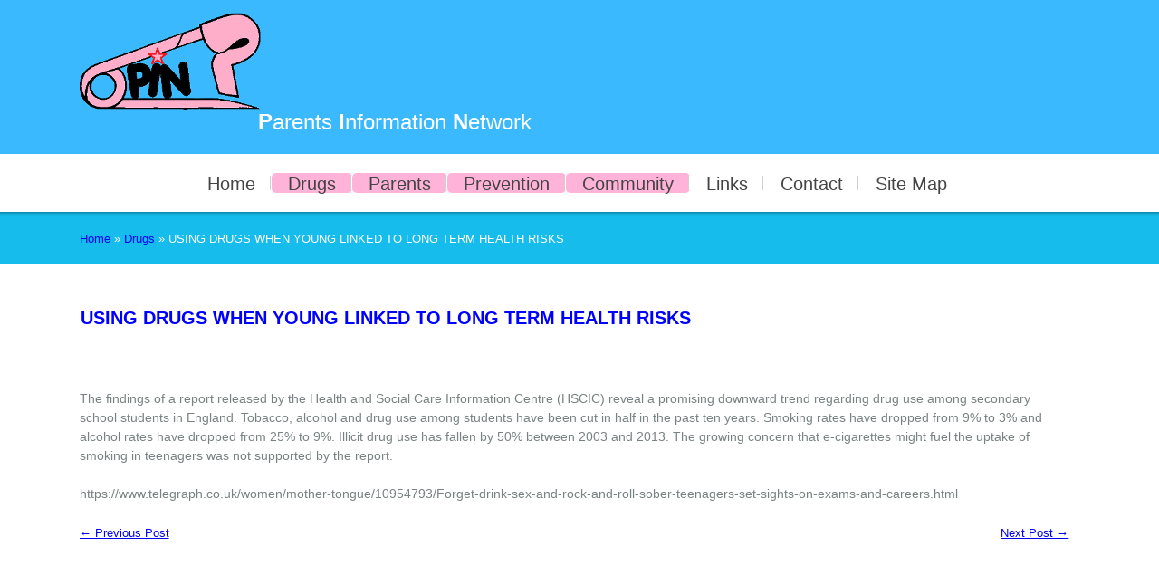

--- FILE ---
content_type: text/html; charset=UTF-8
request_url: https://pinpoints.org.uk/using-drugs-when-young-linked-to-long-term-health-risks-2/
body_size: 3921
content:

<!DOCTYPE HTML PUBLIC "-//W3C//DTD HTML 4.01//EN" "http://www.w3.org/TR/html4/strict.dtd">
<html lang="en-US">
    <head>
        <meta charset="UTF-8" />
        <title>
            USING DRUGS WHEN YOUNG LINKED TO LONG TERM HEALTH RISKS &#124; PIN        </title>    		
        <meta name="viewport" content="width=device-width, initial-scale=1.0, maximum-scale=1.0, user-scalable=0" />
        <link rel="profile" href="http://gmpg.org/xfn/11" />
        <link rel="pingback" href="https://pinpoints.org.uk/xmlrpc.php" />
        <link rel="stylesheet" type="text/css" media="all" href="https://pinpoints.org.uk/wp-content/themes/black-rider/style.css" /> 
        <meta name='robots' content='max-image-preview:large' />
<link rel='dns-prefetch' href='//s.w.org' />
<link rel="alternate" type="application/rss+xml" title="PIN &raquo; Feed" href="https://pinpoints.org.uk/feed/" />
<link rel="alternate" type="application/rss+xml" title="PIN &raquo; Comments Feed" href="https://pinpoints.org.uk/comments/feed/" />
<link rel="alternate" type="application/rss+xml" title="PIN &raquo; USING DRUGS WHEN YOUNG LINKED TO LONG TERM HEALTH RISKS Comments Feed" href="https://pinpoints.org.uk/using-drugs-when-young-linked-to-long-term-health-risks-2/feed/" />
		<script type="text/javascript">
			window._wpemojiSettings = {"baseUrl":"https:\/\/s.w.org\/images\/core\/emoji\/13.1.0\/72x72\/","ext":".png","svgUrl":"https:\/\/s.w.org\/images\/core\/emoji\/13.1.0\/svg\/","svgExt":".svg","source":{"concatemoji":"https:\/\/pinpoints.org.uk\/wp-includes\/js\/wp-emoji-release.min.js?ver=5.8.12"}};
			!function(e,a,t){var n,r,o,i=a.createElement("canvas"),p=i.getContext&&i.getContext("2d");function s(e,t){var a=String.fromCharCode;p.clearRect(0,0,i.width,i.height),p.fillText(a.apply(this,e),0,0);e=i.toDataURL();return p.clearRect(0,0,i.width,i.height),p.fillText(a.apply(this,t),0,0),e===i.toDataURL()}function c(e){var t=a.createElement("script");t.src=e,t.defer=t.type="text/javascript",a.getElementsByTagName("head")[0].appendChild(t)}for(o=Array("flag","emoji"),t.supports={everything:!0,everythingExceptFlag:!0},r=0;r<o.length;r++)t.supports[o[r]]=function(e){if(!p||!p.fillText)return!1;switch(p.textBaseline="top",p.font="600 32px Arial",e){case"flag":return s([127987,65039,8205,9895,65039],[127987,65039,8203,9895,65039])?!1:!s([55356,56826,55356,56819],[55356,56826,8203,55356,56819])&&!s([55356,57332,56128,56423,56128,56418,56128,56421,56128,56430,56128,56423,56128,56447],[55356,57332,8203,56128,56423,8203,56128,56418,8203,56128,56421,8203,56128,56430,8203,56128,56423,8203,56128,56447]);case"emoji":return!s([10084,65039,8205,55357,56613],[10084,65039,8203,55357,56613])}return!1}(o[r]),t.supports.everything=t.supports.everything&&t.supports[o[r]],"flag"!==o[r]&&(t.supports.everythingExceptFlag=t.supports.everythingExceptFlag&&t.supports[o[r]]);t.supports.everythingExceptFlag=t.supports.everythingExceptFlag&&!t.supports.flag,t.DOMReady=!1,t.readyCallback=function(){t.DOMReady=!0},t.supports.everything||(n=function(){t.readyCallback()},a.addEventListener?(a.addEventListener("DOMContentLoaded",n,!1),e.addEventListener("load",n,!1)):(e.attachEvent("onload",n),a.attachEvent("onreadystatechange",function(){"complete"===a.readyState&&t.readyCallback()})),(n=t.source||{}).concatemoji?c(n.concatemoji):n.wpemoji&&n.twemoji&&(c(n.twemoji),c(n.wpemoji)))}(window,document,window._wpemojiSettings);
		</script>
		<style type="text/css">
img.wp-smiley,
img.emoji {
	display: inline !important;
	border: none !important;
	box-shadow: none !important;
	height: 1em !important;
	width: 1em !important;
	margin: 0 .07em !important;
	vertical-align: -0.1em !important;
	background: none !important;
	padding: 0 !important;
}
</style>
	<link rel='stylesheet' id='wp-block-library-css'  href='https://pinpoints.org.uk/wp-includes/css/dist/block-library/style.min.css?ver=5.8.12' type='text/css' media='all' />
<script type='text/javascript' id='wp-statistics-tracker-js-extra'>
/* <![CDATA[ */
var WP_Statistics_Tracker_Object = {"hitRequestUrl":"https:\/\/pinpoints.org.uk\/wp-json\/wp-statistics\/v2\/hit?wp_statistics_hit_rest=yes&track_all=1&current_page_type=post&current_page_id=1155&search_query&page_uri=L3VzaW5nLWRydWdzLXdoZW4teW91bmctbGlua2VkLXRvLWxvbmctdGVybS1oZWFsdGgtcmlza3MtMi8","keepOnlineRequestUrl":"https:\/\/pinpoints.org.uk\/wp-json\/wp-statistics\/v2\/online?wp_statistics_hit_rest=yes&track_all=1&current_page_type=post&current_page_id=1155&search_query&page_uri=L3VzaW5nLWRydWdzLXdoZW4teW91bmctbGlua2VkLXRvLWxvbmctdGVybS1oZWFsdGgtcmlza3MtMi8","option":{"dntEnabled":false,"cacheCompatibility":false}};
/* ]]> */
</script>
<script type='text/javascript' src='https://pinpoints.org.uk/wp-content/plugins/wp-statistics/assets/js/tracker.js?ver=5.8.12' id='wp-statistics-tracker-js'></script>
<script type='text/javascript' src='https://pinpoints.org.uk/wp-includes/js/jquery/jquery.min.js?ver=3.6.0' id='jquery-core-js'></script>
<script type='text/javascript' src='https://pinpoints.org.uk/wp-includes/js/jquery/jquery-migrate.min.js?ver=3.3.2' id='jquery-migrate-js'></script>
<script type='text/javascript' src='https://pinpoints.org.uk/wp-content/themes/black-rider/js/ddsmoothmenu.js?ver=5.8.12' id='inkthemes-ddsmoothmenu-js'></script>
<script type='text/javascript' src='https://pinpoints.org.uk/wp-content/themes/black-rider/js/jquery.flexslider-min.js?ver=5.8.12' id='flex-slider-js'></script>
<script type='text/javascript' src='https://pinpoints.org.uk/wp-content/themes/black-rider/js/custom.js?ver=5.8.12' id='inkthemes-custom-js'></script>
<link rel="https://api.w.org/" href="https://pinpoints.org.uk/wp-json/" /><link rel="alternate" type="application/json" href="https://pinpoints.org.uk/wp-json/wp/v2/posts/1155" /><link rel="EditURI" type="application/rsd+xml" title="RSD" href="https://pinpoints.org.uk/xmlrpc.php?rsd" />
<link rel="wlwmanifest" type="application/wlwmanifest+xml" href="https://pinpoints.org.uk/wp-includes/wlwmanifest.xml" /> 
<meta name="generator" content="WordPress 5.8.12" />
<link rel="canonical" href="https://pinpoints.org.uk/using-drugs-when-young-linked-to-long-term-health-risks-2/" />
<link rel='shortlink' href='https://pinpoints.org.uk/?p=1155' />
<link rel="alternate" type="application/json+oembed" href="https://pinpoints.org.uk/wp-json/oembed/1.0/embed?url=https%3A%2F%2Fpinpoints.org.uk%2Fusing-drugs-when-young-linked-to-long-term-health-risks-2%2F" />
<link rel="alternate" type="text/xml+oembed" href="https://pinpoints.org.uk/wp-json/oembed/1.0/embed?url=https%3A%2F%2Fpinpoints.org.uk%2Fusing-drugs-when-young-linked-to-long-term-health-risks-2%2F&#038;format=xml" />
<!-- Analytics by WP Statistics v14.1.5 - https://wp-statistics.com/ -->
<style id="sccss">.Drugs-nav {
   background: #FFb3d9; 
   border-radius: 5px;    
}

.Parents-nav
{
   background: #FFb3d9;
   border-radius: 5px;    
}

.Prevention-nav
{
   background: #FFb3d9;
   border-radius: 5px;    
}

.Community-nav
{
   background: #FFb3d9;
   border-radius: 5px;    
}

.Drugs-nav a {
   color: #ffffff;
}

.Drugs-nav a:hover {
   color: #ffffff;
}

.posted_by {
    display: none;
}

.footer {
    color: #FFB3B3;
}

.container_24 .grid_18 {
    width: 100%;
    text-align: center; 
    }

.container_24 .grid_16 {
    width: 99%;
}
.container_24 .grid_8 {
    width: 100%;
}
#archives-dropdown-3
{
  display: none;
}
#cat
{
  display: none;
}
.screen-reader-text
{
 color:white;
}
#done
{
  font-size:12px;
}
#role
{
 font-size:20px;
  font-family:"ARVO", verdana, Arial, sans-serif;
  padding-top: 70px;
}</style>    </head>
    <body class="post-template-default single single-post postid-1155 single-format-standard">
        <div class="header_container">
            <div class="container_24">
                <div class="grid_24">
                    <div class="header">
                        <div class="grid_16 alpha">
                            <div class="logo">
                                                                <hgroup>
                                    <h1 id="site-title"><span><a href="https://pinpoints.org.uk/" title="PIN" rel="home"><Img  src="http://pinpoints.org.uk/wp-content/uploads/2015/02/Untitled.png"/></a></span></h1>
                                    <h2 id="site-description"><b>P</b>arents <b>I</b>nformation <b>N</b>etwork</h2>
                                </hgroup>
                                                            </div>
                        </div>
                        <div class="grid_8 omega">            
                            <div class="call-us">
                                                
                                
                                                            </div>
                        </div>        
                    </div>
                </div>
            </div>
            <div class="clear"></div>
        </div>
        <div class="menu-container">
            <div class="container_24">
                <div class="grid_24">
                    <div class="grid_18">
                        <div class="menu-wrapper">
                            <div id="MainNav">                                  
                                 <a href="#" class="mobile_nav closed">Pages Navigation Menu<span></span></a>
                                                                <div id="menu" class="menu-menu-container"><ul id="menu-menu" class="ddsmoothmenu"><li id="menu-item-53" class="menu-item menu-item-type-custom menu-item-object-custom menu-item-home menu-item-53"><a href="https://pinpoints.org.uk/">Home</a></li>
<li id="menu-item-55" class="Drugs-nav menu-item menu-item-type-post_type menu-item-object-page menu-item-55"><a href="https://pinpoints.org.uk/drugs/">Drugs</a></li>
<li id="menu-item-61" class="Parents-nav menu-item menu-item-type-post_type menu-item-object-page menu-item-61"><a href="https://pinpoints.org.uk/parents/">Parents</a></li>
<li id="menu-item-62" class="Prevention-nav menu-item menu-item-type-post_type menu-item-object-page menu-item-62"><a href="https://pinpoints.org.uk/prevention/">Prevention</a></li>
<li id="menu-item-54" class="Community-nav menu-item menu-item-type-post_type menu-item-object-page menu-item-54"><a href="https://pinpoints.org.uk/community/">Community</a></li>
<li id="menu-item-677" class="menu-item menu-item-type-post_type menu-item-object-page menu-item-677"><a href="https://pinpoints.org.uk/links/">Links</a></li>
<li id="menu-item-119" class="menu-item menu-item-type-post_type menu-item-object-page menu-item-119"><a href="https://pinpoints.org.uk/contact-us/">Contact</a></li>
<li id="menu-item-785" class="menu-item menu-item-type-post_type menu-item-object-page menu-item-785"><a href="https://pinpoints.org.uk/site-map/">Site Map</a></li>
</ul></div> 
                            </div>  
                        </div>
                    </div>
                </div>
                <div class="clear"></div>
            </div>
        </div><div class="page_heading_container">
    <div class="container_24">
        <div class="grid_24">
            <div class="page_heading_content">
                <div id="crumbs"><a href="https://pinpoints.org.uk">Home</a> &raquo; <a href="https://pinpoints.org.uk/category/drugs/">Drugs</a> &raquo; <span class="current">USING DRUGS WHEN YOUNG LINKED TO LONG TERM HEALTH RISKS</span></div>            </div>
        </div>
        <div class="clear"></div>
    </div>
</div>
<div class="page-content-container">
    <div class="container_24">
        <div class="grid_24">
            <div class="page-content">
                <div class="grid_16 alpha">
                    <div class="content-bar">
                        <!-- Start the Loop. -->
                                                        <!--Start post-->
                                <div id="post-1155" class="post-1155 post type-post status-publish format-standard hentry category-drugs">
                                    <h1 class="post_change">USING DRUGS WHEN YOUNG LINKED TO LONG TERM HEALTH RISKS</h1>
                                   
                                    <div class="post_content">                

                                    </div>  
                                                                         <p style="line-height: 13.5pt; margin: 15.45pt 0cm 15.45pt 0cm;"><span style="font-size: 10.5pt; font-family: 'Helvetica',sans-serif; color: #798282;"> </span></p>
<p style="line-height: 13.5pt; margin: 15.45pt 0cm 15.45pt 0cm;"><span style="font-size: 10.5pt; font-family: 'Helvetica',sans-serif; color: #798282;">The findings of a report released by the Health and Social Care Information Centre (HSCIC) reveal a promising downward trend regarding drug use among secondary school students in England. Tobacco, alcohol and drug use among students have been cut in half in the past ten years. Smoking rates have dropped from 9% to 3% and alcohol rates have dropped from 25% to 9%. Illicit drug use has fallen by 50% between 2003 and 2013. The growing concern that e-cigarettes might fuel the uptake of smoking in teenagers was not supported by the report.</span></p>
<p style="line-height: 13.5pt; margin: 15.45pt 0cm 15.45pt 0cm;"><span style="font-size: 10.5pt; font-family: 'Helvetica',sans-serif; color: #798282;">https://www.telegraph.co.uk/women/mother-tongue/10954793/Forget-drink-sex-and-rock-and-roll-sober-teenagers-set-sights-on-exams-and-careers.html</span></p>
                                              
                                                                                                        </div>
                                                        <!--End post-->
                        <div class="clear"></div>
                        <nav id="nav-single"> <span class="nav-previous">
                                <a href="https://pinpoints.org.uk/forget-drink-sex-and-rock-and-roll-sober-teenagers-set-sights-on-exams-and-careers/" rel="prev"><span class="meta-nav">&larr; Previous Post</span></a>                            </span> <span class="nav-next">
                                <a href="https://pinpoints.org.uk/drug-use-in-children-2/" rel="next"><span class="meta-nav">Next Post &rarr;</span></a>                            </span> </nav>
                        <!--Start Comment box-->
                        

--- FILE ---
content_type: text/css
request_url: https://pinpoints.org.uk/wp-content/themes/black-rider/style.css
body_size: 11616
content:
/*
Theme Name: Black Rider
Theme URI: http://www.inkthemes.com/black-rider-wordpress-org/
Description: The Black Rider Theme for WordPress is simple and beautiful with lots of customization options that can tweaked by Theme Options Panel like logos, intro texts and background. Black Rider Theme supports five widgetized areas (two in the sidebar, three in the footer) and featured images (thumbnails for gallery posts and custom header images for posts and pages). It includes stylesheets for print and the admin Visual Editor, special styles for posts in the "Fullwidth" and "Gallery" categories, and has an optional one-column page template that removes the sidebar.
Author: InkThemes.com
Author URI: http://www.inkthemes.com
Version: 1.1.6
License: GNU General Public License
License URI: license.txt
Tags: red, blue, pink, blue, yellow, green, orange, two-columns, responsive-layout, custom-background, threaded-comments, sticky-post, translation-ready, microformats, editor-style, custom-menu
*/
/* 
Black Rider WordPress theme, Copyright (C) 2013 InkThemes.com
Black Rider WordPress theme is licensed under the GPL.

WARNING! DO NOT EDIT THIS FILE!

To make it easy to update your theme, you should not edit the styles in this file. Instead use 
the custom.css file to add your styles. You can copy a style from this file and paste it in 
custom.css and it will override the style in this file. You have been warned! :)
*/
@import url(css/reset.css);
@import url(css/960_24_col_responsive.css);
@import url(http://fonts.googleapis.com/css?family=Arvo:400,700,400italic,700italic);
body {
    font-family:arvo, 'Tahoma', 'Lucida Grande', HelveticaNeue, 'Helvetica Neue', Helvetica, Arial, sans-serif;
    font-size:13px;
    line-height:30px;
    color:#373636;
    background-attachment:fixed;

}



h1, h2, h3, h4, h5, h6 {
    font-family:"ARVO", verdana, Arial, sans-serif;
    font-weight:bold;
    color:#0000ff;
    
}
h1 {
    font-size:40px;
	
}
h2 {
    font-size:24px;
padding-left: 197px;
margin-top:-15px;
}
h3 {
    font-size:20px;
}
h4 {
    font-size:18px;
}
h5 {
    font-size:16px;
}
h6 {
    font-size:12px;
}
h7 {
    font-size: 18px;
    color: #ff0000;
}
hr {
    background-color: #ccc;
    border: 0;
    height: 1px;
    margin-bottom: 1.625em;
    margin-top:5px;
}
a {
    /*text-decoration:none;*/
    /*color:#4d4c4c;*/
}
a img {
    border:none;
}
:focus {
    outline:none;
}
input[type="submit"] {
    cursor:pointer;
}
ol {
    list-style: decimal;
}
ul {
    list-style: disc;
}
li {
    margin-left:30px;
}
p, dl, hr, h1, h2, h3, h4, h5, h6, ol, ul, pre, table, address, fieldset, figure {
   
    font-weight:normal;
}
td, th {
    border: 0px solid #ccc;
    padding: 3px;
}
th {
    background: #cccccc;
}
.header_container{
    background:#3bb9ff  repeat-x bottom;
height:170px;
   
}
.call-us{
    text-align:center;
margin-top:15px;
}
.call-us p{
    background:#d64026 url(images/call.png) top repeat-x;
    display:inline-block;
    color:#fff;
    padding: 5px 20px;
    border-radius:5px;
    margin-bottom: 0;
    margin-top: 3px;
    cursor:default;
    -webkit-box-shadow: 0 8px 6px -6px black;
    -moz-box-shadow: 0 8px 6px -6px black;
    box-shadow: 0 8px 6px -6px black;
    float:right;
}
.call-us p:hover {        
    background:#f16249 url(images/call-hover.png) top repeat-x;
}
.menu-container {
    padding:4px 0;
    border-bottom:1px solid #fff;
    border-top:2px solid #fff; 
}
.menu-wrapper {
}
.mobieMenu {
    margin: auto;
    width:99%;
    margin: auto;
    margin-top:12px;
    text-align:center;
   
}
.menu_bar {
    border:1px solid #d9d9d9;
    background:#fff;
    display:block;
    padding-bottom:20px;
    padding-top:5px;
    padding-left:20px;
    margin-top:15px;
}
#menu {
    position:relative;
}
#menu ul {
    list-style-type:none;
}
#menu .ddsmoothmenu {
    list-style:none;
    position:relative;
    margin-top:11px;
    margin-bottom:9px;
}
#menu .ddsmoothmenu li > ul li > ul {
    margin-top:1px;
}
#menu .ddsmoothmenu li {
    position:relative;
    display:inline;
    font-size:20px;
    margin-left:0;
    margin-bottom:0;
    margin-right:-4px;
}
#menu .ddsmoothmenu li a {
    position:relative;
    color:#444;
    text-decoration:none;
    padding:13.5px 18px 13px 18px;
    background:url(images/menu-sep.png) center right no-repeat;
}
#menu .ddsmoothmenu li:first-child a {
    padding-left:0;
}
#menu .ddsmoothmenu li:last-child a {
    background:none;
}
#menu li.current-menu-item a, #menu li.current-menu-parent a, #menu li.current_page_parent a, #menu li a.selected, #menu li a:hover {
    color:#16bcec;
}
#menu .ddsmoothmenu li > ul {
    padding-top: 0px;
    margin-left: -2px;
}
#menu li li a, #menu li li a.selected, #menu li li a:hover {
    border:none;
}
#menu li.current-menu-item a:hover, #menu li.current-menu-parent a:hover, #menu li.current_page_parent a:hover, #menu li a:hover.selected {
    text-decoration:none;
    color:#000;
}
#menu li li a, #menu li li a.selected, #menu li li a:hover {
    border:none;
    position:relative;
}
#menu .ddsmoothmenu li li:first-child {
    border-top:1px solid #cecfd0;
}
#menu .ddsmoothmenu li li:first-child:before {
}
#menu .ddsmoothmenu li li {
    margin:0;
    padding:0;
}
#menu .ddsmoothmenu li li a {
    width:216px;
    height:auto;
    float:none;
    display:block;
    text-align:left;
    position:relative;
    margin:0;
    padding:7px 0;
    padding-left:15px;
    text-shadow:none;
    border-left:none;
    font-size:14px;
    line-height:28px;
    text-transform:capitalize;
    font-weight: normal;
    -webkit-transition:all 0.3s linear;
    -moz-transition:all 0.3s linear;
    -o-transition:all 0.3s linear;
}
#menu .ddsmoothmenu li li:last-child {
    padding-bottom:0px;
    -webkit-border-bottom-right-radius: 5px;
    -webkit-border-bottom-left-radius: 5px;
    -moz-border-radius-bottomright: 5px;
    -moz-border-radius-bottomleft: 5px;
    border-bottom-right-radius: 5px;
    border-bottom-left-radius: 5px;
}
#menu .ddsmoothmenu li li a:after {
    width:100%;
    content:'';
    position:absolute;
    left:0;
    top:0;
}
#menu .ddsmoothmenu li li li li:last-child a, #menu .ddsmoothmenu li li li li:last-child a:after {
    border-top:none;
}
#menu .ddsmoothmenu li li:last-child a:after {
    width:100%;
    content:'';
    position:absolute;
    left:0;
    bottom:0;
}
* html #menu .ddsmoothmenu li li a {
    display:inline-block;
}
#menu .ddsmoothmenu li li:first-child a {
    padding-left:15px;
}
#menu .ddsmoothmenu li li a:link, #menu .ddsmoothmenu li li a:visited {
    background-image:none;
}
#menu .ddsmoothmenu li li a.selected, #menu .ddsmoothmenu li li a:hover {
    text-shadow:none;
    background-color:#f7f6f6;
    color:#16bcec;
}
#menu .ddsmoothmenu li ul {
    position:absolute;
    left:0;
    display:none;
    visibility:hidden;
    margin-top:17px;
    margin-left:0px;
    text-align:center;
    margin: auto;

}
#menu .ddsmoothmenu li ul li {
    display:list-item;
    float:none;
    border-top:none;
    background-color:#fff;
    border-bottom:1px solid #ececec;
    border-left: 1px solid #ddd;
    border-right: 1px solid #ddd;
    width:231px;
}
#menu .ddsmoothmenu li ul li ul {
    padding-top:0;
    top:0;
    margin-top:0;
    margin-left:0;
    /*margin-left:48px;*/
    z-index:333;
}
#menu .ddsmoothmenu li ul li ul li:first-child {
    padding-top:0;
}
* html .ddsmoothmenu {
    height:1%;
}
.downarrowclass {
    position:absolute;
    width:0;
    height:0;
    overflow:hidden;
    top:0;
    right:0;
    display:none!important;
}
.rightarrowclass {
    display:block;
    width:7px;
    height:5px;
    position:absolute;
    margin-top:-3px;
    top:50%;
    right:0;
    background: url('images/right.png') no-repeat 0 0;
}
.ddshadow {
    width:0;
    height:0;
    position:absolute;
    left:0;
    top:0;
    display:none;
}
#menu .ddsmoothmenu li li a:hover {
    color:#1b95af;
    border:none;
}
#menu .ddsmoothmenu li li a{
    border:none;
}
#site-title a, 
#site-description{
    color: #fff ;
}
/* Slider 
==========================================*/
/* #Slider Style Flexslider
================================================== */
.flex-container a:active, .flexslider a:active, .flex-container a:focus, .flexslider a:focus {
    outline: none;
}
.slides, .flex-control-nav, .flex-direction-nav {
    margin: 0;
    padding: 0;
    list-style: none;
}

.slides, .flex-control-nav{
    overflow:hidden;
}
/*      FlexSlider Necessary Styles  */
.slider-wrapper {
    font-weight:normal;
    padding-bottom:7px;
    margin-top:0px;
    background:url(images/slider-shadow.png) bottom center no-repeat;
    margin-bottom:45px;
    position:relative;
}
.slider-wrapper .top-shadow{
    width:100%;
    height:4px;
    background:url(images/slider-top-shadow.png) top repeat-x;
    position:absolute;
    top:0;
    left:0;
    z-index:1;
}
.flexslider {
    width: 100%;
    margin: 0;
    padding: 0;
    /*display:none;*/
}
.flexslider .slides > li {
    display: none;
    -webkit-backface-visibility: hidden;
}
.flexslider .slides img {
    width:100%;
    display: block;
    border-radius:2px;
    -moz-border-radius:2px;
    -webkit-border-radius:2px;
    height:0px;
}
.flex-pauseplay span {
    text-transform: capitalize;
}
.slides:after {
    content: ".";
    display: block;
    clear: both;
    visibility: hidden;
    line-height: 0;
    height: 0;
}
html[xmlns] .slides {
    display: block;
}
* html .slides {
    height: 1%;
}
/* No JavaScript Fallback */
/* If you are not using another script, such as Modernizr, make sure you
 * include js that eliminates this class on page load */
.no-js .slides > li:first-child {
    display: block;
}
/*      FlexSlider Styling  */
.flexslider {
    background: transparent;
    position: relative;
    zoom: 1;
    margin: 0 0 20px;
}
.flexslider .slides {
    zoom: 1;
}
.flexslider .slides > li {
    position: relative;
    margin-left:0;
}
.flex-container {
    zoom: 1;
    position: relative;
}
/* Caption style */
.caption-wrapper{
}
.caption {
    margin: 0;
    position: absolute;
    right: 15.65%;
    top: -6%;
    color: #fafafa;
    font-size: 13px;
    line-height: 18px;
    width:336px;
    padding-bottom:0px;
    z-index:11;
    -webkit-box-shadow: 0px 0px 12px rgba(77, 70, 74, 0.69);
    -moz-box-shadow: 0px 0px 12px rgba(77, 70, 74, 0.69);
    box-shadow: 0px 0px 12px rgba(77, 70, 74, 0.69);
    border-radius:5px;
}
.flex-direction-nav a {
    display: block;
    position: absolute;
    top: 45%;
    z-index: 99;
    cursor: pointer;
    text-indent: -9999px;
    -webkit-transition: all .5s ease;
    -moz-transition: all .5s ease;
    -o-transition: all .5s ease;
    -ms-transition: all .5s ease;
    transition: all .5s ease;
    border-radius:57px;
}
/* Direction Nav */
.flex-direction-nav {
    *height: 0;
}
.flexslider .flex-direction-nav .flex-next{
    right:7%;
    width:63px;
    height:63px;
    background:#000 url(images/next.png) center no-repeat;
    opacity:0;
}
.flexslider:hover .flex-direction-nav .flex-next {
    background:#000 url(images/next.png) center no-repeat;
    width:63px;
    height:63px;
    right:7%;
    opacity:.5;
    -webkit-animation: bounceIn_single .4s ease-in-out;
    -moz-animation: bounceIn_single .4s linear;
    -o-animation: bounceIn_single .4s ease-in-out;
    animation: bounceIn_single .4s ease-in-out;
}
.flexslider .flex-direction-nav .flex-prev {
    background:#000 url(images/prev.png) center no-repeat;
    left:7%;
    width:63px;
    height:63px;
    opacity:0;
}
.flexslider:hover .flex-direction-nav .flex-prev {
    background:#000 url(images/prev.png) center no-repeat;
    width:63px;
    height:63px;
    left:7%;
    opacity:.5;
    -webkit-animation: bounceIn_single .4s ease-in-out;
    -moz-animation: bounceIn_single .4s linear;
    -o-animation: bounceIn_single .4s ease-in-out;
    animation: bounceIn_single .4s ease-in-out;
}
.flexslider:hover .flex-direction-nav .flex-prev:hover{
    background:#16bcec url(images/prev.png) center no-repeat;
    opacity:.9;
    -webkit-animation: bounceIn_single .4s ease-in-out;
    -moz-animation: bounceIn_single .4s linear;
    -o-animation: bounceIn_single .4s ease-in-out;
    animation: bounceIn_single .4s ease-in-out;
}
.flexslider:hover .flex-direction-nav .flex-next:hover{
    background:#16bcec url(images/next.png) center no-repeat;
    opacity:.9;
    -webkit-animation: bounceIn_single .4s ease-in-out;
    -moz-animation: bounceIn_single .4s linear;
    -o-animation: bounceIn_single .4s ease-in-out;
    animation: bounceIn_single .4s ease-in-out;
}
/* signupform 
==========================================*/
.signupform-header{
}
.signinformbox_wrapper{ 
    height:375px;
    overflow:auto;
    background:#0296c0;
    padding-bottom:20px;
    -webkit-border-bottom-right-radius: 5px;
    -webkit-border-bottom-left-radius: 5px;
    -moz-border-radius-bottomright: 5px;
    -moz-border-radius-bottomleft: 5px;
    border-bottom-right-radius: 5px;
    border-bottom-left-radius: 5px;
}
.signinformbox {
    margin-top:38px;
    padding:2px;
    margin-right:17px;
    overflow:hidden;
    border-radius:5px;
    margin-bottom:20px;
    margin-left:0;	
}
.signupform-header{
    background:#fff;
    position:relative;
    z-index:99;
    -webkit-border-top-left-radius: 5px;
    -webkit-border-top-right-radius: 5px;
    -moz-border-radius-topleft: 5px;
    -moz-border-radius-topright: 5px;
    border-top-left-radius: 5px;
    border-top-right-radius: 5px;
}
.signupform-header .form-tip{
    background:url(images/form-tip.png) no-repeat;
    width:18px;
    height:10px;
    position:absolute;
    bottom:-10px;
    left:38px;
}
.signupform-header h4{
    font-size:18px;
    margin-bottom:0;
    text-align: center;
    line-height:28px;
    padding:25px 15px;
}
.signupform{	
    padding-top:22px;
}
.signupform .leads_form{
    margin-left:37px;
}
.signupform input[type="text"], .signupform input[type="email"] {
    color:#7f7f7f;
    padding-left:5px;
    padding-right:5px;
    border:6px solid #56c5e5;
    width:240px;
    height:28px;
    margin-bottom:16px;
    border-radius:3px;
    -webkit-transition: all 0.3s ease-in-out;
    -moz-transition: all 0.3s ease-in-out;
    -o-transition: all 0.3s ease-in-out;
    -ms-transition: all 0.3s ease-in-out;
    transition: all 0.3s ease-in-out;
}
.signupform input[type="text"]:focus, .signupform input[type="email"]:focus{
    border:6px solid #17cbe6;
}
.signupform textarea {
    margin-bottom:10px;
    color:#7f7f7f;
    padding-left:5px;
    padding-right:5px;
    border-radius:3px;
    border:6px solid #56c5e5;
    width:240px;
    margin-bottom:16px;
    height:100px;
    max-width:240px;
    font-family:arvo;
    -webkit-transition: all 0.3s ease-in-out;
    -moz-transition: all 0.3s ease-in-out;
    -o-transition: all 0.3s ease-in-out;
    -ms-transition: all 0.3s ease-in-out;
    transition: all 0.3s ease-in-out;
}
.signupform textarea:focus{
    border:6px solid #17cbe6;
}
.signupform input[type="submit"] {
    background: url('images/submitbg.png') no-repeat 0 0;
    width: 245px;
    height: 52px;
    margin-left:10px;
    border:none;
    font-size:21px;
    color:#fff;
    font-family:Arvo;
    margin-bottom:15px;
}
.signupform input[type="submit"]:hover{
    background: url('images/submitbg.png') no-repeat 0 -66px;
    width: 245px;
    height: 52px;
}
.page_info{
    display:block;	
    text-align:center;
    background:url(images/home-line.png) bottom center no-repeat, url(images/home-line.png) top center no-repeat;
    padding:17px 0 17px 0;
    margin-bottom:25px;
}
.page_info h1{
    text-align:center;
    font-size:22px;
    display:inline-block;
    line-height: 30px;
    padding:0 34px;
    margin-bottom: 0;
    background:url(images/redpin-e1400264925360.png) left center no-repeat, url(images/redpin1-e1400265067388.png) right center no-repeat;
}
.page_info h2{
    text-align: justify;
}
.page_info_wrapper p{
    text-align:center;
    color:#3a3a3a;

}
.checkpanel, .radiopanel{
    color:#fff;
    margin-bottom:15px;
}
input[type=radio   ]:not(old){
    width     : 2em;
    margin    : 0;
    padding   : 0;
    font-size : 1em;
    opacity   : 0;
}
input[type=radio   ]:not(old) + label{
    display      : inline-block;
    margin-left  : -2em;
    line-height  : 1.5em;
}
input[type=radio   ]:not(old) + label > span{
    display          : inline-block;
    width            : 0.875em;
    height           : 0.875em;
    margin           : 0.25em 0.5em 0.25em 0.25em;
    border           : 0.0625em solid rgb(192,192,192);
    border-radius    : 0.25em;
    background       : rgb(224,224,224);
    background-image :    -moz-linear-gradient(rgb(240,240,240),rgb(224,224,224));
    background-image :     -ms-linear-gradient(rgb(240,240,240),rgb(224,224,224));
    background-image :      -o-linear-gradient(rgb(240,240,240),rgb(224,224,224));
    background-image : -webkit-linear-gradient(rgb(240,240,240),rgb(224,224,224));
    background-image :         linear-gradient(rgb(240,240,240),rgb(224,224,224));
    vertical-align   : bottom;
}
input[type=radio   ]:not(old):checked + label > span{
    background-image :    -moz-linear-gradient(rgb(224,224,224),rgb(240,240,240));
    background-image :     -ms-linear-gradient(rgb(224,224,224),rgb(240,240,240));
    background-image :      -o-linear-gradient(rgb(224,224,224),rgb(240,240,240));
    background-image : -webkit-linear-gradient(rgb(224,224,224),rgb(240,240,240));
    background-image :         linear-gradient(rgb(224,224,224),rgb(240,240,240));
}
input[type=radio]:not(old):checked +  label > span > span{
    display          : block;
    width            : 0.5em;
    height           : 0.5em;
    margin-left: 2.5px;
    margin-top: 2.5px;
    margin           : 0.2em;
    border           : 0.0625em solid rgb(115,153,77);
    border-radius    : 0.125em;
    background       : rgb(153,204,102);
    background-image :    -moz-linear-gradient(rgb(179,217,140),rgb(153,204,102));
    background-image :     -ms-linear-gradient(rgb(179,217,140),rgb(153,204,102));
    background-image :      -o-linear-gradient(rgb(179,217,140),rgb(153,204,102));
    background-image : -webkit-linear-gradient(rgb(179,217,140),rgb(153,204,102));
    background-image :         linear-gradient(rgb(179,217,140),rgb(153,204,102));
}
.sucess-send{
    text-align:center;
}
.sucess-send h2{
    color:#fff;
    padding: 0 24px;
    margin-left: 2px;
    line-height: 26px;
    margin-top: 7px;
    text-align:center;
}
.sucess-send a{
    font-size:16px;
    color:#fff;
    margin-left:0px;
}
.sucess-send a:hover{
    text-decoration:underline;
    text-align:center;	
}
/*Feature box
=================================================*/
.feature_box {
    width:100%;
    border-bottom:1px dashed #dadada;		
    padding-bottom: 35px;
    margin-bottom: 35px;
    overflow:hidden;
}
.feature_inner_box{
    width:223px;
    margin-right:0;
    margin:0;
    padding:0;
    margin-top:32px;
    text-align:center;
    margin-left:15px;
}
.feature_inner_box .circle {
    width:180px;
    height:176px;
    display:block;
    border-radius:145px;
    -moz-border-radius:145px;
    -webkit-border-radius:145px;
    -khtml-border-radius:145px;
    text-align:center;
    background:#fff;
    display:block;
    margin-left:0;
    -webkit-transition: all 0.6s ease-in-out;
    -moz-transition: all 0.6s ease-in-out;
    -o-transition: all 0.6s ease-in-out;
    -ms-transition: all 0.6s ease-in-out;
    transition: all 0.6s ease-in-out;
    -webkit-box-shadow: 0px 0px 12px rgba(77, 70, 74, 0.69);
    -moz-box-shadow: 0px 0px 12px rgba(77, 70, 74, 0.69);
    box-shadow: 0px 0px 12px rgba(77, 70, 74, 0.69);
    padding:15px;
    background:#fff;
    border:1px solid #ddd;
    margin-bottom:24px;


}

.feature_inner_box .circle img {
    width:170px;
    height:166px;
    border-radius:140px;
    -moz-border-radius:140px;
    -webkit-border-radius:140px;
    -khtml-border-radius:140px;
    background:#e1e0e0;
    margin:5px;
    text-align:center;
    -webkit-transition: all 0.3s ease-in-out;
    -moz-transition: all 0.3s ease-in-out;
    -o-transition: all 0.3s ease-in-out;
    -ms-transition: all 0.3s ease-in-out;
    transition: all 0.3s ease-in-out;
}

.feature_inner_box .circle:hover {
    -webkit-animation: bounceIn_custom 1s ease-in-out;
    -moz-animation: bounceIn_custom 1s linear;
    -o-animation: bounceIn_custom 1s ease-in-out;
    animation: bounceIn_custom 1s ease-in-out;
    background:#fcd485;
}
.feature_inner_box .circle img:hover{
    -webkit-backface-visibility: hidden;
}
.feature_inner_box h6{
    color:#ea4628;
    font-size:16px;
}
.feature_inner_box.first{
    margin-left:6px;
}
.feature_inner_box.second{
    margin-left:23px;
}
.feature_inner_box.third{
    margin-left:40px;
}
.feature_inner_box.fourth{
    margin-left:60px;
}
.feature_inner_box .feature_title.first {
    margin-top:15px;
    padding:0;
}
.feature_inner_box .feature_title.last {
    margin-right:0;
    margin-left:15px;
    padding:0;
}
.feature_inner_box a {
    color:#ea4628;
    font-size:16px;
font-weight:bold;
}
.feature_inner_box a:hover {
    color:#ab4628;
}
h1.blog-heading{
    font-size:20px;
    margin-bottom:30px;	
}
.footer_container{	
    background:url(images/footer-cloud.png) center 15px no-repeat;
    border-top: 1px solid #ccc;
    border-bottom:1px solid #fff;

}
.footer_container_wrapper{
    background:rgba(231, 231, 231, 0.84);
    padding:27px 0 30px 0;
    border-top: 1px solid #fff;
}
.footer{
    /*color:#414040;*/
	color: red;		
}
.footer p {
    color:#414040;
    font-size:13px;
    line-height:21px
}
.footer .footer_widget {
    padding-right:20px;
}
.footer .footer_widget.last{
    padding-right:0;
}
.footer .footer_widget.first {
    padding-top:0px;
}
.footer .footer_widget h3 {
    color:#4e4e4e;
    font-size:20px;
    line-height:20px;
    background:url(images/footer-head-line.png) center bottom repeat-x;
    padding-bottom:13px;
}
.footer .footer_widget p {
    color:#414040;
    font-size:13px;
    line-height:21px
}
.footer .footer_widget a{
    color:#414040;
}
.footer .footer_widget ul{
    margin-top:-5px;
}
.footer .footer_widget ul li {
    margin-left: 0;
    margin-right: 15px;
    padding: 3px 0;
    padding-left:15px;
    font-size: 15px;
    color: #414040;
    list-style:none;
    margin-bottom:0;
    background: url(images/footer-bullet.png) 0 12px no-repeat;
    -webkit-transition:all 0.2s linear;
    -moz-transition:all 0.2s linear;
    -o-transition:all 0.2s linear;
}
.footer .footer_widget ul li:first-child {
}
.footer .footer_widget ul li:hover {
    margin-left:14px;
}
.footer .footer_widget .searchform {
    position:relative;
    margin-bottom:35px;
    background:url(images/footer-search-bg.png) no-repeat;
    width:233px;
    height:33px;
}

.footer .footer_widget .searchform input[type="text"] {	
    width:185px;
    height:30px;
    border:none;
    color:#aaa;
    background:none;
    padding-left:10px;
    padding-right:30px;
    box-shadow:none;
}
.footer .footer_widget .searchform input[type="submit"] {
    position: absolute;
    right: 9px;
    top: 10px;
    background:url(images/f-search.png) no-repeat;
    border:none;
    cursor:pointer;
    height:16px;
    width:15px;
}
.bottom_footer_container{
    background:#cecece;
    border-top:1px solid #ccc;
    padding: 9px 0 4px 0;
}
.bottom_footer_content .blogdes{
    margin-bottom:0;
    color:#686868;
    float: left;
}
.bottom_footer_content .social_logos{
    list-style:none;
    margin-bottom:0;
}
.bottom_footer_content .social_logos li{
    display:inline-block;
    margin-left:0;
    margin-right:4px;
}
.bottom_footer_content .social_logos li a{
    width:24px;
    height:24px;
    display:block;
    -webkit-transition: all 0.3s ease-in-out;
    -moz-transition: all 0.3s ease-in-out;
    -o-transition: all 0.3s ease-in-out;
    -ms-transition: all 0.3s ease-in-out;
    transition: all 0.3s ease-in-out;
}
.bottom_footer_content .social_logos li.tw a{
    background:url(images/tw.png) no-repeat;
}
.bottom_footer_content .social_logos li.tw a:hover{
    background:url(images/tw-hover.png) no-repeat;
}
.bottom_footer_content .social_logos li.fb a{
    background:url(images/fb.png) no-repeat;
}
.bottom_footer_content .social_logos li.fb a:hover{
    background:url(images/fb-hover.png) no-repeat;
}
.bottom_footer_content .social_logos li.gp a{
    background:url(images/gp.png) no-repeat;
}
.bottom_footer_content .social_logos li.gp a:hover{
    background:url(images/gp-hover.png) no-repeat;
}
.bottom_footer_content .social_logos li.ln a{
    background:url(images/ln.png) no-repeat;
}
.bottom_footer_content .social_logos li.ln a:hover{
    background:url(images/ln-hover.png) no-repeat;
}
.bottom_footer_content .social_logos li.yt a{
    background:url(images/yt.png) no-repeat;
}
.bottom_footer_content .social_logos li.yt a:hover{
    background:url(images/yt-hover.png) no-repeat;
}
.bottom_footer_content .social_logos li.pn a{
    background:url(images/pn.png) no-repeat;
}
.bottom_footer_content .social_logos li.pn a:hover{
    background:url(images/pn-hover.png) no-repeat;
}

.bottom_footer_content .copyrightinfo{
    text-align:right;
}
.bottom_footer_content .copyrightinfo p{
    margin-bottom:0;
    color:#686868;
}
.post:last-child {
    border:none;
}
.post {
    position: relative;
    overflow:hidden;
}
.post.last-post{
    margin-bottom: 40px;
    padding-bottom: 40px;
    border-bottom:none;
}
.post .post_content p {
   
}
.post .post-image{
    width:265px;
    overflow:hidden;
    float:left;
    margin-right:20px;
    margin-bottom: 20px;
    display: none;
    background:#fff;
    position:relative;
    -webkit-transition: all .6s ease;
    -moz-transition: all .6s ease;
    -o-transition: all .6s ease;
    -ms-transition: all .6s ease;
    transition: all .6s ease;
    border:3px solid #ddd;
}
.post .post-image span{
    position:absolute;
    top: 36.5%;
    left: 42.5%;
    background:url(images/post-link.png) no-repeat;
    width:48px;
    height:48px;
    -webkit-transition: all .3s ease;
    -moz-transition: all .3s ease;
    -o-transition: all .3s ease;
    -ms-transition: all .3s ease;
    transition: all .3s ease;
    visibility:hidden;
}
.post .post-image:hover span{
    visibility:visible;
    z-index:1;
    -webkit-animation: rotateIn 0.8s ease;
    -moz-animation: rotateIn 0.8s ease;
    -o-animation: rotateIn 08.s ease;
    animation: rotateIn 0.8s ease;
}
.post .postimg {
    width:265px;
    height:201px;
    -webkit-transition: all 1s ease;
    -moz-transition: all 1s ease;
    -o-transition: all 1s ease;
    -ms-transition: all 1s ease;
    transition: all 1s ease;

}
.post .post_meta {
    list-style-type:none;
    color:#a4a4a4;
    padding-top:11px;
    padding-bottom:0px;
    padding-left:3px;
    margin-bottom:12px;
    visibility:hidden;
}
.post .post_meta li {
    display:inline;
    margin-left:0;
}
.post .post_meta a {
    color:#a4a4a4;
    padding-right:1px;
}
.post .post_meta a.last {
    background:none;
}
.post .post_meta .posted_by {
    background:url(images/post-item1.png) no-repeat left;
    padding-left:20px;
    padding-right:12px;	
}
.post .post_meta .post_date {
    background:url(images/post-item2.png) no-repeat left;
    padding-left:20px;
    margin-right: 8px;
}
.post .post_meta .post_category {
    background:url(images/post-item3.png) no-repeat left;
    padding-left:20px;
    padding-right:12px;
}
.post .post_meta .postc_comment {
    background:url(images/post-item4.png) no-repeat left;
    padding-left:20px;
}
.post .post_title {
    padding-left:1px;
    padding-top:0;
    margin-bottom:4px;
    font-size:20px;
  	
}

.post_change{
	
	color:#0000ff;
	padding-left:1px;
    padding-top:0;
    margin-bottom:4px;
    font-size:20px;
	font-weight:bold;

}
.post .post_title p{
    text-align:justify;
    
}
.blog_feature .post .post_title {
   
margin-top:8px;
}
.post .post_title a {
    color:#fffff;
    font-size:20px;
    font-weight:bold; 	
    -webkit-transition: all .3s ease;
    -moz-transition: all .3s ease;
    -o-transition: all .3s ease;
    -ms-transition: all .3s ease;
    transition: all .3s ease;
	text-decoration: none;
}
.post .post_title a:hover{
    color:#ea4628;
	text-decoration: none;
}
.post .post_meta li span {
    margin-left:5px;
}
.post .post_content {
    overflow:hidden;
    line-height:20px;
    margin-bottom:10px;
   display:none;	
}
.post.single .post_content {
    margin-top:12px;
}
.post .post_content a.read-more{
    color:#fff;
    margin-bottom:0;
    background:url(images/blog-readmore.png) 0 0 no-repeat;
    display:inline-block;
    width:97px;
    height:30px;
    text-align:center;
    line-height:29px;
    margin-top:7px;
}
.post .post_content a.read-more:hover{
    background: url('images/blog-readmore.png') no-repeat 0 -44px;
}
.post .post_content a.read-more:active{
    position:relative;
    top:1px;
}
p.nocomments{
    display:none;
}
/*----------Blog page---------------*/
.page_heading_container{
    background:#16bceb url(images/page-heading-bg.png) repeat-x top;
    padding:15px 0 12px 0;
}
.page_heading_container .page_heading_content{
    position:relative;
    color:#fff;
}
.page_heading_container .page_heading_content p{
    margin-bottom:0;
}
.page_heading_container .page_heading_content .bred-tip{
    position:absolute;
    bottom:-26px;
    left:10px;
    background:url(images/bred-tip.png) no-repeat;
    width:14px;
    height:15px;
}
.page-content-container .page-content {
    padding:45px 0 35px 0;
    overflow:hidden;
    min-height:400px;
}
.page-content .content-bar img {
    max-width:100%;
    height: auto;
}
.content-bar select{
    width:200px;
}
/*----------------------sidebar-----------------------*/
.sidebar img.fbw{
    margin-left:72px;
}
.searchform {
    width:280px;
    border:none;
    position:relative;
    margin-bottom:70px;
}
.searchform input[type="text"] {
    width:222px;
    height:32px;
    background:transparent;
    border:none;
    padding:1px 0px 0px 7px;
    border:1px solid #0da7d3;
    color:#787878;
    border-radius:5px;
}
.searchform input[type="submit"] {
    
    right:0px;
    top:5px;
    background:url(images/side-search.png) no-repeat;
    width:38px;
    height:31px;
    border:none;
    cursor:pointer;
    -webkit-transition: all .3s ease;
    -moz-transition: all .3s ease;
    -o-transition: all .3s ease;
    -ms-transition: all .3s ease;
    transition: all .3s ease;
}
.searchform:hover input[type="submit"]{
    position:absolute;
    right:5px;
    top:5px;
}
.searchform input[type="text"]:focus {
    box-shadow: 0 0px 5px #0da7d3;
    -moz-box-shadow: 0 0px 5px #0da7d3;
    -webkit-box-shadow: 0 0px 5px #0da7d3;
}
.sidebar{
    padding-left:72px;
}
.sidebar img{
    max-width: 100%;
    height: auto;
}
.sidebar select{
    max-width: 100%;
}
.sidebar h3{
    
    
    font-size:20px;
        	
}
.sidebar ul{
    list-style:list-item;
     padding-bottom:70px;
    margin-left:50px;
		
}
.sidebar ul li{
    margin-left:0;
    padding-bottom:7px;
    padding-left:3px;
    -webkit-transition: all 0.2s linear;
    -moz-transition: all 0.2s linear;
    -o-transition: all 0.2s linear;
    -ms-transition: all 0.2s linear;
}
.sidebar ul li a{
    -webkit-transition: all 0.2s linear;
    -moz-transition: all 0.2s linear;
    -o-transition: all 0.2s linear;
    -ms-transition: all 0.2s linear;
    padding-left:0;
    color:#979696;
}
.sidebar ul li a:hover{
    color:#e1600b;
}
.sidebar ul li ul{
    margin-left:25px;
    
}
/*-----------------------------------------------------*/
/* Contact Page Style*/
/*-----------------------------------------------------*/
/*---Contact us------*/
.contact-page h2{
    border-bottom:1px dotted #ccc;
    padding-bottom:15px;
}
.contact-page h3 a{
}
#contactForm{
    padding-right:15px;
}
#contactForm .error {
    color:red;
    float:left;
    margin-left: 197px;
    margin-top: -29px;
}
#contactForm input, .contactform textarea, .contactform label {
    margin-bottom:38px;
}
#contactForm input[type="text"], #contactForm input[type="email"],  #contactForm textarea {
    float:right;
    border-radius:3px;
    -moz-box-shadow:  0px 0px 0 6px #fcf4f0;
    -webkit-box-shadow:  0px 0px 0 6px #fcf4f0;
    box-shadow:  0px 0px 0 6px #fcf4f0;
    border:1px solid #ccc;
}
#contactForm input[type="text"]:focus, #contactForm input[type="email"]:focus,  #contactForm textarea:focus{
    border:1px solid #f89666;
}
#contactForm input[type="text"], #contactForm input[type="email"]{
    width:69%;
    height:36px;
    padding:0 8px;
    margin-right: 13%;
}
#contactForm .captcha_code{
    vertical-align:baseline;
}
#contactForm .captcha_code input#vercode{
    width:100px;
    float:none;
    margin-left:25px;
    margin-right:0;
    margin-top:-12px;
}
#contactForm .captcha_code span.captcha_img{
    margin-left:125px;
    background:#ddd;
    padding:11px 15px;
    border-radius:5px;
    -moz-box-shadow:  0px 0px 0 6px #fcf4f0;
    -webkit-box-shadow:  0px 0px 0 6px #fcf4f0;
    box-shadow:  0px 0px 0 6px #fcf4f0;
}
#contactForm label {
    float:left;
    clear:both;
    font-size:14px;
    padding-top:5px;	
}
#contactForm input[type="submit"] {
    clear:both;
    background: url('images/submit.png') no-repeat 0 0;
    width: 127px;
    height: 31px;
    border:0;
    cursor:pointer;
    margin-top: 15px;
    color:#fff;
    line-height:22px;
    text-shadow:0 1px 0 #c1430b;
    padding-bottom: 2px;
    margin-left:120px;
}
#contactForm input[type="submit"]:hover{
    background: url('images/submit.png') no-repeat 0 -41px;
}
#contactForm textarea {
    height:100px;
    width: 81.6%;
    max-width: 81.6%;
    padding:8px;
    font-family:Arvo;
}
.contact-page {
    padding-left:6px;
    overflow: hidden;
    margin-bottom: 30px;
}
.contact-page p {
    color:#4f4e4e;
    margin-bottom:50px;
}
.content_bg .sidebar .contact-info span {
    color:#576f21;
}
.content_bg .sidebar .contact-info p {
    margin:10px 0;
}
/*==Comment Form===*/
#commentsbox {
    margin:0;
}
ol.commentlist {
    clear:both;
    overflow:hidden;
    list-style:none;
    margin:0;
}
ol.commentlist li {
    line-height:18px;
    margin:25px 0 15px;
    padding:10px;
}
ol.commentlist li .comment-body {
    background:url(images/commentbg.png) no-repeat 0 0;
    margin-left:120px;
    position:relative;
    border-right:1px solid #f3c3ba;
    padding:18px 10px 0px 30px;
}
ol.commentlist li .comment-author a:link, ol.commentlist li .comment-author a:visited {
    color:#000;
    text-decoration:none !important;
}
.comment-author.vcard{
    display:inline;
}
.comment-author.vcard span.says{
    display:none;
}
cite.fn {
    color:#000;
    font-style:normal;
    margin-right:8px;
}
ol.commentlist li .comment-author .avatar {
    float:left;
    margin-right:10px;
    margin-bottom:10px;
    position:absolute;
    left:-120px;
    top:-6px;
    width: 90px;
    height: 88px;	
    border:3px solid #f3c3ba;
    -webkit-border-radius:55px;
    -moz-border-radius:55px;
    border-radius:55px;
    background:url(images/avatar-bg.png) no-repeat;
}
ol.commentlist li .comment-author .avatar:hover {
    -webkit-animation: bounceIn_single 0.7s ease-in-out;
    -moz-animation: bounceIn_single 0.7s ease-in-out;
    -o-animation: bounceIn_single 0.7s ease-in-out;
    animation: bounceIn_single 0.7s ease-in-out;
}
ol.commentlist li .comment-meta{
    display:inline;
}
ol.commentlist li .comment-meta a {
    color:#858484;
    text-decoration:none !important;
    display:inline-block;
}
ol.commentlist li p {
    line-height:22px;
    margin-top:5px;
    color:#666;
}
ol.commentlist li .reply {
    margin-top:10px;
    font-size:10px;
    text-align:right;
    border-bottom:1px solid #f3c3ba;
    padding-bottom:20px;
    display:block;
    margin-left:-25px;
    margin-right:-10px;
    padding-right:10px;
}
ol.commentlist li .reply a {
    color:#2f516d;
    font-size:14px;
    position: absolute;
    top: 9px;
    right: 5px;
    background:url(images/c-reply-img.png) center right no-repeat;
    padding-right:20px;
}
ol.commentlist li ul.children {
    list-style:none;
    text-indent:0;
    margin:1em 0 0;
}
.comment-nav {
    height:20px;
    padding:5px;
}
.comment-nav a:link, .comment-nav a:visited {
    color:#f96e02;
}
#respond {
    margin:10px 0;
    padding:0;
}
#respond h3 {
    font-size:18px;
    color:#555;
    padding-bottom:15px;
    margin-bottom:20px;
    border-bottom:1px dashed #ccc;
}
#commentform {
    border:1px solid #eee;
    padding:10px 20px;
}
#commentform p {
    color:#444;
}
#commentform a {
    color:#0454A8;
}
#respond label {
    color:#322903;
    padding:5px 0;
}
#respond input {
    background:#fff;
    border:1px solid #ddd;
    color:#555;
    margin:0 10px 10px 0;
    padding:5px;
}
#commentform input[type="text"] {
    width:50%;
    height:20px;
    display:block;
}
#respond input#submit {
    clear:both;
    background: url('images/submit.png') no-repeat 0 0;
    width: 127px;
    height: 31px;
    border:0;
    cursor:pointer;
    text-align:center;
    line-height: 10px;
    margin-top:20px;
    color:#FFF;
}
#respond input#submit:hover{
    background: url('images/submit.png') no-repeat 0 -41px;
}
textarea#comment {
    background:#fff;
    border:1px solid #ddd;
    width:70%;
    color:#555;
    clear:both;
    display:block;
    margin:10px 0 0;
    padding:5px;
}
/*===Word Press core classes===*/
blockquote {
    padding-left:60px;
    min-height:40px;
    background:url(images/blockqoute.png) no-repeat;
    margin-top:40px;
    margin-bottom:40px;
}
blockquote img {
    float:left;
    margin-right:15px;
}
.gallery-caption {
    color:#666;
    font-family:Georgia, serif;
    font-size:12px;
}
a img.aligncenter {
    display:block;
    margin-left:auto;
    margin-right:auto;
}
.wp-caption {
    background:#fff;
    border:1px solid #f0f0f0;
    max-width:96%;
    text-align:center;
    padding:5px 3px 10px;
}
.wp-caption.alignright {
    margin:5px 0 20px 20px;
}
.wp-caption img {
    border:0 none;
    height:auto;
    max-width:98.5%;
    width:auto;
    margin:0;
    padding:0;
}
.wp-caption p.wp-caption-text {
    font-size:11px;
    line-height:17px;
    margin:0;
    padding:10px 4px 5px;
}
.gallery {
    margin: 0 auto 1.625em;
}
.gallery a img {
    border: none;
}

.gallery-columns-4 .gallery-item {
    width: 23%;
    padding-right: 2%;
}
.gallery-columns-4 .gallery-item img {
    width: 100%;
    height: auto;
}

/* Image borders */
img[class*="align"],
img[class*="wp-image-"],
.gallery .gallery-icon img {/* Add fancy borders to all WordPress-added images but not things like badges and icons and the like */
    border: 1px solid #ddd;
    padding: 6px;
}
.wp-caption img {
    border-color: #eee;
}
a:focus img[class*="align"],
a:hover img[class*="align"],
a:active img[class*="align"],
a:focus img[class*="wp-image-"],
a:hover img[class*="wp-image-"],
a:active img[class*="wp-image-"],
.gallery .gallery-icon a:focus img,
.gallery .gallery-icon a:hover img,
.gallery .gallery-icon a:active img {/* Add some useful style to those fancy borders for linked images ... */
    background: #eee;
    border-color: #bbb;
}
#gallery-1 {
    margin: auto;
}
#gallery-1 .gallery-item {
    float: left;
    margin-top: 10px;
    text-align: center;
    width: 33%;
}
#gallery-1 img {
    border: 2px solid #cfcfcf;
}
#gallery-1 .gallery-caption {
    margin-left: 0;
}
.wp-post-image{
    border: 2px solid #cfcfcf;
}
#nav-single {
    overflow:hidden;
    margin-bottom:20px;
}
.nav-previous {
    float: left;
    width: 50%;
}
.nav-next {
    float: right;
    text-align: right;
    width: 50%;
}
input[type="submit"], #zoombox .close, #zoombox .next, #zoombox .prev {
    cursor:pointer;
}
input, textarea, p, label, .contactform {
    vertical-align: text-top;
    font-family: Times New Roman;
    font-size: 25px;
   }
.header .top_right_bar #searchform #s, .footer #searchform #s {
    background:transparent;
    width:126px;
    margin-left:35px;
    height:28px;
    border:none;
    color:#71afaf;
    margin-top:3px;
    padding-top:4px;
}
/*Gallery page
================================================*/
.page-content .gallery .thumbnail {
    margin-left:0;
    padding:0;
    list-style-type:none;
    overflow:hidden;
    margin:0 auto;
    margin-right:10px;
    width:107%;
}
.page-content .gallery ul.thumbnail li {
    margin:0;
    margin-left:0;
    position:relative;
    /*margin-right:22px;*/
    margin-right:26px;
    width:216px;
    height:auto;
    margin-bottom:25px;
    text-align:center;
    padding-bottom:0px;
    display:inline-block;
    vertical-align:top;
}
.page-content .gallery ul.thumbnail li span{
    -webkit-transition: all .3s linear;
    -moz-transition: all .3s linear;
    -o-transition: all .3s linear;
    -ms-transition: all .3s linear;
    transition: all .3s linear;
}
.page-content .gallery ul.thumbnail li:hover span{
    background:url(images/gall-bg.png) center no-repeat;
    width:24px;
    height:24px;
    position:absolute;
    top:50%;
    left:50%;	
}
.page-content .gallery .thumbnail li img {
    margin-right:0;
    width:230px;
    height:168px;
    border:1px solid #ddd;
    padding:5px;
}
.page-content .gallery .thumbnail li img:hover {
    opacity:0.4;
}
.page_content .gallery ul.thumbnail.col-1 li {
    width:200px;
    height:auto;
    display:block;
    float:none;
    margin:0 auto;
}
.page-content .gallery ul.thumbnail.col-2 li {
    width: 300px;
    margin-left: 9%;
    margin-right: 9%;
    margin-bottom: 120px;
    height:auto;
}
.page-content .gallery ul.thumbnail.col-2 li span{
}
.page-content .gallery ul.thumbnail.col-2 li span img {
    margin-right:0;
    width: 282px;
    height: 200px;
}
.page-content .gallery ul.thumbnail.col-3{
    width:119%;
}
.page-content .gallery ul.thumbnail.col-3 li {
    width: 240px;
    margin-right: 14%;
    height:auto;
    margin-bottom:10%;
}
.page-content .gallery ul.thumbnail.col-3 li span{
}
.page-content .gallery ul.thumbnail.col-3 li span img {
    margin-right:0;
    width:224px;
    height:158px;
}
.page-content .gallery ul.thumbnail.col-4 li {
    width: 224px;
    height: auto;
    margin-right: 5.4%;
    margin-bottom:65px;
}
.page-content .gallery ul.thumbnail.col-4 li:hover span{
    background:url(images/gall-bg.png) center no-repeat;
    width:24px;
    height:24px;
    position:absolute;
    top:50%;
    left:50%;
}
.page-content .gallery .thumbnail.col-4 li img {
    margin-right:0;
    width:224px;
    height:158px;
}
.page-content .gallery ul.thumbnail.col-5 li {
    width: 181px;
    height: auto;
    margin-right: 50px;
    margin-bottom: 52px;
}
.page-content .gallery ul.thumbnail.col-5 li span{
    position: absolute;
    top: 46%;
    left: 44%;
}
.page-content .gallery ul.thumbnail.col-5 li img {
    width: 165px;
    height: 116px;
    margin-right:20px;
}
.page-content .gallery ul.thumbnail.col-6 li {
    width: 120px;
    height:auto;
    margin-right: 74px;
    margin-bottom: 40px;
}
.page-content .gallery ul.thumbnail.col-6 li span{
    position: absolute;
    top: 46%;
    left: 44%;
}
.page-content .gallery ul.thumbnail.col-6 li img {
    width: 108px;
    height: 85px;
    margin-right:0px;
}
.page-content .gallery ul.thumbnail.col-7 li {
    width: 120px;
    height:auto;
    margin-right:35px;
}
.page-content .gallery ul.thumbnail.col-7 li span{
    position: absolute;
    top: 46%;
    left: 44%;
}
.page-content .gallery ul.thumbnail.col-7 li img {
    width: 108px;
    height: 73px;
    margin-right:0px;
}
.page-content .gallery ul.thumbnail.col-8 li {
    width: 120px;
    height:auto;
    margin-right:18px;
}
.page-content .gallery ul.thumbnail.col-8 li span{
    position: absolute;
    top: 46%;
    left: 44%;
}
.page-content .gallery ul.thumbnail.col-8 li img {
    width: 108px;
    height: 73px;
    margin-right:0px;
}
.page-content .gallery ul.thumbnail.col-9 li{
    width: 120px;
    height:auto;
    margin-right:1px;
}
.page-content .gallery ul.thumbnail.col-9 li span{
    position: absolute;
    top: 46%;
    left: 44%;;
}
.page-content .gallery ul.thumbnail.col-9 li img {
    width: 108px;
    height: 73px;
    margin-right:0px;
}
.page-content .gallery ul li h2{
    margin-top:-32px;
}
.page-content .gallery ul li h2:hover{
    color:#CC9900;
}
.page-content .gallery ul li a.gall-content{
    font-size:20px;
    font-weight:bold;
}
.page-content .gallery ul li a.gall-content:hover{
    color:#f60;
}
.page-content .gallery .thumbnail li img:hover {
    opacity: 1;
    -webkit-transition: opacity .6s ease-in-out;
    -moz-transition: opacity .6s ease-in-out;
    -o-transition: opacity .6s ease-in-out;
    -ms-transition: opacity .6s ease-in-out;
    transition: opacity .6s ease-in-out;
}
/*Gallery style in content bar
================================================*/
.gallery.gall ul.thumbnail li span.fade {
    background:url(images/view_photo.png) no-repeat;
    position:absolute;
    top:60px;
    left:65px;
    display:block;
    opacity:0;
    width:220px;
    height:153px;
}
.content-bar .gallery .thumbnail {
    margin-left:0;
    padding:0;
    list-style-type:none;
    overflow:hidden;
    margin:0 auto;
    margin-right:10px;
    width:105%;
}
.content-bar .gallery ul.thumbnail li {
    margin:0;
    margin-left:0;
    float:left;
    position:relative;
    /*margin-right:22px;*/
    margin-right:26px;
    width:216px;
    height:165px;
    margin-bottom:25px;
    text-align:center;
}
.content-bar .gallery ul.thumbnail.col-1 li {
    width:200px;
    height:150px;
    display:block;
    float:none;
    margin:0 auto;
}
.content-bar .gallery ul.thumbnail.col-2 li {
    width:270px;
    height:155px;
    margin:0;
    margin-left:65px;
    margin-bottom:75px;
}
.content-bar .gallery ul.thumbnail.col-2 li span {
    position:absolute;
    top:41%;
    left:47%;
}
.content-bar .gallery ul.thumbnail.col-2 li img{
    width: 197px;
    height: 142px;
}
.content-bar .gallery ul.thumbnail.col-3 li {
    width: 150px;
    height: 90px;
}
.content-bar .gallery ul.thumbnail.col-4 li {
    width: 130px;
    height: 106px;
    margin-right:59px;
}
.content-bar .gallery ul.thumbnail.col-5 li {
    width:102px;
    height:76px;
    margin-right:20px;
}
.page-content .content-bar .gallery ul.thumbnail.col-5 li img {
    width: 165px;
    height: 80px;
}
.page-content .content-bar .gallery ul.thumbnail.col-6 li {
    width:85px;
    height:105px;
    margin-right:16px;
    margin-bottom:0;
}
.page-content .content-bar .gallery ul.thumbnail.col-6 li span {
    position:absolute;
    top:30%;
}
.page-content .content-bar .gallery ul.thumbnail.col-6 li img {
    height:73px;
}
.page-content .content-bar .gallery ul.thumbnail.col-7 li {
    width: 70px;
    height: 80px;
    margin-right:25px;
}
.page-content .content-bar .gallery ul.thumbnail.col-8 li {
    width:64px;
    height:35px;
    margin-right:10px;
}
.content-bar .gallery ul.thumbnail.col-9 li {
    width:60px;
    height:32px;
    margin-right:8px;
}
.page-content .content-bar .gallery .thumbnail li img {
    -webkit-transition: all .3s linear;
    -moz-transition: all .3s linear;
    -o-transition: all .3s linear;
    -ms-transition: all .3s linear;
    transition: all .3s linear;
    border: 1px solid #c3cccd;
    padding: 5px;
    width: 224px;
    height: 107px;
}
.content-bar .gallery .thumbnail li img:hover {
    opacity: 1;
}
.content-bar ul.thumbnail li span.fade {
    background:url(images/view_photo.png) no-repeat;
    position:absolute;
    top:60px;
    left:65px;
    display:block;
    opacity:0;
    width:220px;
    height:153px;
}
h1.page-title{
    font-size:22px;
    border-bottom:1px solid #eee;
    padding-bottom:15px;
	font-weight:bold;
}
h1.page-title-gall{
    margin-bottom:25px;
    padding-bottom:20px;
    border-bottom:1px solid #eee;
}
/* =WordPress Core
-------------------------------------------------------------- */
.alignnone {
    margin: 5px 20px 20px 0;
}

.aligncenter,
div.aligncenter {
    display: block;
    margin: 5px auto 5px auto;
}

.alignright {
    float:right;
    margin: 5px 0 20px 20px;
}

.alignleft {
    float: left;
    margin: 5px 20px 20px 0;
}

.aligncenter {
    display: block;
    margin: 5px auto 5px auto;
}

a img.alignright {
    float: right;
    margin: 5px 0 20px 20px;
}

a img.alignnone {
    margin: 5px 20px 20px 0;
}

a img.alignleft {
    float: left;
    margin: 5px 20px 20px 0;
}

a img.aligncenter {
    display: block;
    margin-left: auto;
    margin-right: auto
}

.wp-caption {
    background: #fff;
    border: 1px solid #f0f0f0;
    max-width: 96%; /* Image does not overflow the content area */
    padding: 5px 3px 10px;
    text-align: center;
}

.wp-caption.alignnone {
    margin: 5px 20px 20px 0;
}

.wp-caption.alignleft {
    margin: 5px 20px 20px 0;
}

.wp-caption.alignright {
    margin: 5px 0 20px 20px;
}

.wp-caption img {
    border: 0 none;
    height: auto;
    margin: 0;
    max-width: 98.5%;
    padding: 0;
    width: auto;
}

.wp-caption p.wp-caption-text {
    font-size: 11px;
    line-height: 17px;
    margin: 0;
    padding: 0 4px 5px;
}
.sticky {}
.bypostauthor {}
/*=======================================================*/
/* Responsive Dropdown Menu Style */
/*=======================================================*/
.it_mobile_menu li {
    margin: 0;
}
.it_mobile_menu li a {
    font-size: 12px;
    text-decoration: none;
    text-transform: capitalize;
    text-shadow:none;
    border-bottom: 1px solid #e2e0e0;
    margin: 0 !important;
}
.it_mobile_menu li:last-child a {
    border-bottom:none;
    padding-bottom: 15px;
}
.it_mobile_menu li a:hover {
    color: #2565ac;
}
.it_mobile_menu > li.current_page_item > a {
    color: #2565ac;
}
#mobile_menu {
    width: 318px;
    border: 1px solid #e2e0e0 !important;
    left: -1px;
    padding: 0;
    padding-bottom: 20px;
    background: #f8f8f8;
    top: 42px !important;
    -moz-border-radius: 10px;
    -webkit-border-radius: 10px;
    border-radius: 10px;
    border-top-left-radius: 0px;
    -moz-border-radius-topleft: 0px;
    border-top-right-radius: 0px;
    -webkit-border-top-left-radius: 0px;
    -moz-border-radius-topright: 0px;
    -webkit-border-top-right-radius: 0px;
    z-index: 9999px;
    list-style:none;
}
#mobile_menu ul {
    list-style:none;
    margin-bottom:0;
}
.it_mobile_menu {
    position: absolute;
    top: 46px !important;
    left: 3px;
    z-index: 1000;
    display: none;
    text-align: left;
}
.it_mobile_menu ul {
    display: block !important;
    visibility: visible !important;
    border-bottom: 1px solid #e2e0e0;
}
.it_mobile_menu ul li a {
    margin-left:12px !important;
    padding-top: 12px !important;
    padding-bottom: 4px !important;
}
.it_mobile_menu ul li:last-child a {
    padding-bottom: 10px !important;
}
.it_mobile_menu ul a {
    border-bottom: none;
}
.mobile_nav {
    color: #3B3B3B;
    display: none;
    background: #f8f8f8;
    border: 1px solid #e2e0e0;
    position: relative;
    padding: 15px 22px 11px 46px;
    font-size: 12px;
    text-transform: uppercase;
    font-weight: bold;
    width:250px;
}
.mobile_nav:before, .mobile_nav:after {
    content: '';
    position: absolute;
    top: 0;
    width: 2px;
    height: 100%;
}
.mobile_nav:before {
    left: 0;
}
.mobile_nav:after {
    right: 0;
}
.mobile_nav:hover {
    text-decoration: none;
    color:#3B3B3B;
}
.mobile_nav > span {
    display: block;
    width: 15px;
    height: 10px;
    background: url(images/responsive_arrow.png) no-repeat;
    position: absolute;
    top: 19px;
    left: 63px;
    -moz-transition: all 0.5s ease-in-out;
    -webkit-transition: all 0.5s ease-in-out;
    -o-transition: all 0.5s ease-in-out;
    transition: all 0.5s ease-in-out;
}
.mobile_nav.opened > span {
    -moz-transform: rotate(-180deg);
    -webkit-transform: rotate(-180deg);
    -o-transform: rotate(-180deg);
    transform: rotate(-180deg);
}
@media only screen and (min-width: 1140px) and (max-width: 1370px) {
    .caption {
        margin: 0;
        position: absolute;
        right: 10%;
        top: -6%;
    }
    .signinformbox_wrapper {
        height: 363px;
        overflow: auto;
    }
}
@media only screen and (min-width: 960px) and (max-width: 1140px) {
    .blog_feature{
        padding-right:25px;
    }
    .signinformbox_wrapper {
        height: 236px;
        overflow: auto;
    }
    .feature_inner_box.first{
        margin-left:6px;
    }
    .feature_inner_box.second{
        margin-left:6px;
    }
    .feature_inner_box.third{
        margin-left:6px;
    }
    .feature_inner_box.fourth{
        margin-left:9px;
    }
    .caption {
        margin: 0;
        position: absolute;
        right: 1.65%;
        top: -13%;
    }
    .post .post_content {
        text-align:left;
    }
    .sidebar.home{
        padding-left: 0px;
    }
    .sidebar{
        margin-left:0;
        padding-left:25px;
    }
    .page-content .gallery ul.thumbnail.col-2 li {
        width: 300px;
        margin-left: 8%;
        margin-right: 8%;
    }
    .page-content .gallery ul.thumbnail.col-3 li {
        width: 240px;
        margin-right: 10.3%;
        height: auto;
        margin-bottom: 2%;
    }
    .page-content .gallery ul.thumbnail.col-4{
        width:119%;
    }
    .page-content .gallery ul.thumbnail.col-4 li {
        margin-right: 11.6%;
    }
    .page-content .gallery ul.thumbnail.col-5 li {
        margin-right: 12px;
        margin-left: 0;
    }
    .page-content .gallery ul.thumbnail.col-6 li {
        margin-right: 4.3%;
        margin-bottom: 20px;
    }
    .content-bar .gallery ul.thumbnail.col-2 li {
        margin-left:25px;
        margin-bottom:50px;
        margin-right:0;
    }
    .page-content .content-bar .gallery ul.thumbnail.col-3 li {
        margin-right: 43px;
        width: 182px;
        margin:0 43px 57px 0; 
    }
    .page-content .content-bar .gallery ul.thumbnail.col-3 li img{
        width:162px;
        height:119px;
    }
    .page-content .content-bar .gallery ul.thumbnail.col-4 li {
        margin-right:4.2%;
        margin-bottom: 40px;
    }
    .page-content .content-bar .gallery ul.thumbnail.col-5 li {
        margin-right:4%;
    }
    .page-content .content-bar .gallery ul.thumbnail.col-6 li {
        margin-right: 3.3%;
    }
}
@media only screen and (min-width: 767px) and (max-width: 960px) {

    .ddsmoothmenu {
        text-align: center;
    }
    li.depth-4 ul.children {
        padding-left: 0;
    }
    #menu li {
        float:none !important;
    }
    #MainNav {
        text-align:center;
        margin-left:0px;
    }
    .mobile_nav > span {
        position: absolute;
        top: 19px;
        left: 45px;
    }
    .flex-direction-nav a {
        display:none;
    }
    .caption {
        margin: 0;
        position: absolute;
        right: 1.65%;
        top: -1%;
    }
    .signupform-header h4 {
        font-size: 16px;
        line-height: 22px;
        padding: 2px 15px;
    }
    .signinformbox_wrapper {
        height: 200px;
        overflow: auto;
    }
    .blog_feature{
        padding-right:83px;
    }
    .feature_inner_box {
        width: 175px;
    }
    .feature_inner_box.first{
        margin-left:6px;
    }
    .feature_inner_box.second{
        margin-left:6px;
    }
    .feature_inner_box.third{
        margin-left:6px;
    }
    .feature_inner_box.fourth{
        margin-left:9px;
    }
    .feature_inner_box .circle {
        width: 140px;
        height: 138px;
        margin-left: 0;
        padding: 10px;
        background: #fff;
        border: 1px solid #ddd;
        margin-bottom: 24px;
    }
    .feature_inner_box .circle img {
        width: 130px;
        height: 128px;
    }
    .sidebar.home{
        padding-left: 0px;
        margin-left:-40px;
    }
    .sidebar{
        margin-left:0;
        padding-left:30px;
    }
    .post .post_content {
        text-align:left;
        overflow:visible;
    }
    .footer .footer_widget .searchform {
        position:relative;
        margin-bottom:35px;
        border:1px solid #ccc;
        background:none;
        border-radius:5px;
        width:166px;
        height:33px;
    }
    .footer .footer_widget .searchform input[type="text"] {	
        width:130px;
        height:30px;
        border:none;
        color:#aaa;
        background:none;
        padding-left:10px;
        padding-right:30px;
        box-shadow:none;
    }
    .footer .footer_widget .searchform input[type="submit"] {
        position:absolute;
        right: 9px;
        top: 10px;
        background:url(images/f-search.png) no-repeat;
        border:none;
        cursor:pointer;
        height:16px;
        width:15px;
    }
    .searchform {
        width:232px;
        height:32px;
        margin-bottom:30px;
    }
    .searchform input[type="text"] {
        width:164px;
        height:32px;
        padding:1px 5px 0px 7px;
    }
    .searchform input[type="submit"] {
      	position:absolute;
        right:10px;
        top:2px;
        background:url(images/side-search.png) no-repeat;
        width:38px;
        height:31px;
    }
    .page-content .gallery ul.thumbnail.col-2 li {
        width: 300px;
        margin-left: 2%;
        margin-right: 6%;
    }
    .page-content .gallery ul.thumbnail.col-3 li {
        width: 240px;
        margin-right: 1%;
        height: auto;
        margin-bottom: 2%;
    }
    .page-content .gallery ul.thumbnail.col-4 li {
        margin-right: 7%;
        margin-left: 26%;
    }
    .page-content .gallery ul.thumbnail.col-5 li {
        margin-right: 12px;
        margin-left: 0;
    }
    .page-content .gallery ul.thumbnail.col-6 li {
        margin-left: 0px;
        margin-right: 2px;
    }
    .page-content .gallery ul.thumbnail.col-2 li {
        width: 300px;
        margin-left: 2%;
        margin-right: 6%;
    }
    .page-content .gallery ul.thumbnail.col-3 li {
        width: 240px;
        margin-right: 1%;
        height: auto;
        margin-bottom: 2%;
    }
    .page-content .gallery ul.thumbnail.col-4 li {
        margin-right: 1%;
        margin-left: 12%;
    }
    .page-content .gallery ul.thumbnail.col-5 li {
        margin-right: 12px;
        margin-left: 0;
    }
    .page-content .gallery ul.thumbnail.col-6 li {
        margin-left: 0px;
        margin-right: 2px;
    }
    .content-bar .gallery ul.thumbnail.col-2 li {
        margin-left:10px;
        margin-bottom:35px;
        margin-right:0;
        width: 237px;
    }
    .page-content .content-bar .gallery ul.thumbnail.col-3 li {
        width: 170px;
        margin: 0 0px 50px 0;
    }
    .page-content .content-bar .gallery ul.thumbnail.col-3 li img{
        width: 125px;
        height: 90px;
    }
    .page-content .content-bar .gallery ul.thumbnail.col-4 li {
        margin-right:4.2%;
        margin-bottom: 40px;
    }
    .page-content .content-bar .gallery ul.thumbnail.col-5 li {
        margin-right:4.8%;
    }
    .page-content .content-bar .gallery ul.thumbnail.col-6 li {
        margin-right:8%;
    }
}
@media only screen and (min-width: 480px) and (max-width: 767px) {
    .call-us {
        text-align: left;
    }
    .call-us p{
        display:none;
    }
    .call-us a.btn{
        background:url(images/tap-to-call.png) no-repeat;
        display:inline-block;
        visibility:visible;
        margin-top:15px;
        font-size:0px;
        width:160px;
        height:59px;
        margin:0 auto;
        text-align:center;
        cursor:pointer;
        text-indent:99999px;
        margin-left:146px;
    }
    #mobile_menu {
        width: 318px;
        text-align:center;
        margin-left:0;
    }
    .mobile_nav {
        width:250px;
        margin-bottom:0;
        margin-top:0px;
    }
    ul.ddsmoothmenu {
        display: none;
    }
    .it_mobile_menu a {
        display: block;
        padding-left:0px;
        color: #3B3B3B;
        padding-top: 7px;
        padding-bottom: 7px;
    }
    .header .logo {
        text-align:center;
        margin: 2px 0 21px 0px;
        color: #fff;
    }
    .ddsmoothmenu .sub-menu {
        margin-left:100px !important;
        visibility:hidden;
    }
    .ddsmoothmenu .sub-menu li {
        margin: 0 !important;
        padding: 0 !important;
        margin-left:200px !important;
        clear:both;
        left:20px;
    }
    .mobile_nav {
        display: inline-block;
        text-shadow: 1px 1px 0 #fff;
    }
    .ddsmoothmenu {
        text-align: center;
    }
    li.depth-4 ul.children {
        padding-left: 0;
    }
    #menu li {
        float:none !important;
    }
    #MainNav {
        text-align:center;
    }
    .mobile_nav > span {
        position: absolute;
        top: 19px;
        left: 45px;
    }
    .logo {
        text-align:center;
    }
    .caption {
        position:static;
        margin:40px auto;
    }
    .flex-direction-nav a {
        display:none;
    }
    .feature_box {

        overflow:hidden;
    }
    .feature_inner_box{
        margin-left:15px;
    }
    .feature_inner_box.first{
        margin-left:115px;
    }
    .feature_inner_box.second{
        margin-left:115px;
    }
    .feature_inner_box.third{
        margin-left:115px;
    }
    .feature_inner_box.fourth{
        margin-left:115px;
    }
    .post .post_content {
        overflow: visible;
    }
    .sidebar{
        padding-left:0;
    }
    #contactForm input[type="text"], #contactForm input[type="email"] {
        width: 65%;
    }
    #contactForm textarea {
        height: 100px;
        width: 77.6%;
        max-width: 77.6%;
    }
    #commentform input[type="text"] {
        width: 94%;
        height: 20px;
    }
    textarea#comment {
        width: 94%;
    }
    .bottom_footer_content .social_logos {
        margin-left:147px;
    }
    .bottom_footer_content .copyrightinfo p{
        text-align:center;
    }
    .page-content .gallery ul.thumbnail.col-2 li {
        width: 300px;
        margin-left: 6%;
        margin-right: 8%;
        margin-bottom: 15px;
    }
    .page-content .gallery ul.thumbnail.col-3 li {
        width: 240px;
        margin-right: 1%;
        margin-left: 14%;
        height: auto;
        margin-bottom: 2%;
    }
    .page-content .gallery ul.thumbnail.col-4 li {
        margin-right: 7%;
        margin-left: 26%;
    }
    .page-content .gallery ul.thumbnail.col-6 li {
        width: 238px;
        height: auto;
        margin-left: 112px;
        margin-bottom: 20px;
    }
    .page-content .gallery ul.thumbnail.col-6 li span {
        width: 224px;
        height: 172px;
        background: url(images/gall-bg.png) center no-repeat;
        display: block;
        padding: 14px 7px 13px 7px;
    }
    .page-content .gallery ul.thumbnail.col-6 li img {
        margin-right: 0;
        width: 224px;
        height: 158px;
    }
    .page-content .content-bar .gallery ul.thumbnail.col-2 li {
        margin-left:0px;
        margin-bottom:35px;
        margin-right:0;
        width: 237px;
    }
    .page-content .content-bar .gallery ul.thumbnail.col-3 li {
        margin-left:0px;
        margin-bottom:35px;
        margin-right:0;
        width: 237px;
    }
    .page-content .content-bar .gallery ul.thumbnail.col-3 li {
        width: 157px;
        margin: 0 0px 50px 0;
    }
    .page-content .content-bar .gallery ul.thumbnail.col-3 li img{
        width: 125px;
        height: 90px;
    }
    .page-content .content-bar .gallery ul.thumbnail.col-4 li {
        margin-right:6%;
        margin-bottom: 40px;
    }
    .page-content .content-bar .gallery ul.thumbnail.col-4 li {
        margin-right:6%;
        margin-left:0px;
        margin-bottom: 40px;
    }
    .page-content .content-bar .gallery ul.thumbnail.col-5 li {
        margin-right:3.2%;
    }
}
@media only screen and (max-width: 480px) {
    .header_wrapper .call-us {
        background:none;
        border:none;
        box-shadow:none;
    }
    .call-us {
    }
    .call-us p {
        display:none;
    }
    .call-us a.btn{
        background:url(images/tap-to-call.png) no-repeat;
        display:inline-block;
        visibility:visible;
        margin-top:50px;
        font-size:0px;
        width:210px;
        height:59px;
        margin:0 auto;
        text-align:center;
        cursor:pointer;
        text-indent:99999px;
        margin-left:45px;
    }
    #mobile_menu {
        width: 276px;
        text-align:center;
        margin-left:0;
    }
    .mobile_nav {
        width:208px;
        margin-bottom:0;
        margin-top:0px;
    }
    ul.ddsmoothmenu {
        display: none;
    }
    .it_mobile_menu a {
        display: block;
        padding-left:0px;
        color: #3B3B3B;
        padding-top: 7px;
        padding-bottom: 7px;
    }
    .ddsmoothmenu .sub-menu {
        margin-left:100px !important;
        visibility:hidden;
    }
    .ddsmoothmenu .sub-menu li {
        margin: 0 !important;
        padding: 0 !important;
        margin-left:200px !important;
        clear:both;
        left:20px;
    }
    .mobile_nav {
        display: inline-block;
        text-shadow: 1px 1px 0 #fff;
    }
    .mobile_nav > span {
        position: absolute;
        top: 19px;
        left: 30px;
    }
    .ddsmoothmenu {
        text-align: center;
    }
    li.depth-4 ul.children {
        padding-left: 0;
    }
    #menu li {
        float:none !important;
    }
    #MainNav {
        text-align:center;
    }
    .logo {
        text-align:center;
        margin-bottom: 25px;
    }
    .menu_bar {
        margin-bottom:20px;
    }
    .slider-wrapper {
        background:none;
    }
    .flex-direction-nav a {
        display:none;
    }
    .flexslider .slides {
        background:url(images/slider-shadow.png) bottom center no-repeat;
        padding-bottom: 31px;
        margin-bottom: 29px;
    }
    .signupform input[type="text"], .signupform input[type="email"] {
        color: #7f7f7f;
        border: 6px solid #56c5e5;
        width: 201px;
    }
    .signupform textarea {
        max-width:201px;
        width:201px;
    }
    .signupform input[type="submit"]{        
        -moz-box-shadow: 0px 8px 7px -7px rgb(117, 117, 117);
        -webkit-box-shadow: 0px 8px 7px -7px rgb(117, 117, 117);
        box-shadow: 0px 8px 7px -7px rgb(117, 117, 117);       
        background:-webkit-gradient(linear, left top, left bottom, color-stop(0.05, #d0451b), color-stop(1, #bc3315));
        background:-moz-linear-gradient(top, #d0451b 5%, #bc3315 100%);
        background:-webkit-linear-gradient(top, #d0451b 5%, #bc3315 100%);
        background:-o-linear-gradient(top, #d0451b 5%, #bc3315 100%);
        background:-ms-linear-gradient(top, #d0451b 5%, #bc3315 100%);
        background:linear-gradient(to bottom, #d0451b 5%, #bc3315 100%);
        filter:progid:DXImageTransform.Microsoft.gradient(startColorstr='#d0451b', endColorstr='#bc3315',GradientType=0);        
        background-color:#d0451b;        
        -moz-border-radius:4px;
        -webkit-border-radius:4px;
        border-radius:4px;        
        display:inline-block;
        color:#ffffff;        
        font-size: 15px;
        padding: 8px 22px;
        width:205px;
        text-decoration:none;        
        text-shadow:0px 1px 0px #854629;
        margin-bottom:0;
    }
    .signupform input[type="submit"]:hover {        
        background:-webkit-gradient(linear, left top, left bottom, color-stop(0.05, #bc3315), color-stop(1, #d0451b));
        background:-moz-linear-gradient(top, #bc3315 5%, #d0451b 100%);
        background:-webkit-linear-gradient(top, #bc3315 5%, #d0451b 100%);
        background:-o-linear-gradient(top, #bc3315 5%, #d0451b 100%);
        background:-ms-linear-gradient(top, #bc3315 5%, #d0451b 100%);
        background:linear-gradient(to bottom, #bc3315 5%, #d0451b 100%);
        filter:progid:DXImageTransform.Microsoft.gradient(startColorstr='#bc3315', endColorstr='#d0451b',GradientType=0);
        width:205px;
        background-color:#bc3315;
    }
    .signupform .leads_form {
        margin-left: 34px;
    }
    .sidebar{
        margin-left:0;
        padding-left:0;
    }
    .sidebar iframe{
        width: 234px !important;
        margin-left: 15px;

    }
    .feature_box {
        margin-left:30px;
        overflow:hidden;
    }
    .feature_inner_box{
        margin-left:15px;
    }
    .feature_inner_box.first{
        margin-left:6px;
    }
    .feature_inner_box.second{
        margin-left:6px;
    }
    .feature_inner_box.third{
        margin-left:6px;
    }
    .feature_inner_box.fourth{
        margin-left:6px;
    }
    .caption {
        width:290px;
        position:static;
        margin-left: 0px;
    }
    .sidebar{
        padding-left:0;
    }
    #contactForm input[type="text"], #contactForm input[type="email"] {
        width: 90%;
        margin-bottom: 10px;
        margin-right:0;
    }
    #contactForm textarea {
        height: 100px;
        width: 91.6%;
        max-width:91.6%;
        margin-right:0;
        margin-bottom:15px;
    }
    #contactForm .captcha_code{
        padding-top:25px;
    }
    #contactForm .captcha_code input#vercode{
        width:100px;
        float:none;
        margin-left:25px;
        margin-right:0;
    }
    #contactForm .captcha_code span.captcha_img{
        margin-left:25px;
    }
    .contactform label {
        margin-bottom: 18px;
    }
    #commentform input[type="text"] {
        width: 94%;
        height: 20px;
    }
    textarea#comment {
        width: 94%;
    }
    .bottom_footer_content .copyrightinfo p{
        text-align:center;
    }
    .bottom_footer_content .social_logos {
        margin-left:63px;
    }
    .page-content .gallery ul.thumbnail.col-2 li {
        width: 300px;
        margin-left: -10px;
        margin-right: 0;
        margin-bottom: 15px;
    }
    .page-content .gallery ul.thumbnail.col-3 li {
        width: 240px;
        margin-right: 1%;
        margin-left: 5%;
        height: auto;
        margin-bottom: 16%;
    }
    .page-content .gallery ul.thumbnail.col-4 li {
        margin-left: 25px;
    }
    .page-content .gallery ul.thumbnail.col-5 li {
        margin-left: 25px;
    }
    .page-content .gallery ul.thumbnail.col-5 li {
        margin-right: 12px;
        margin-left: 0;
    }
    .page-content .gallery ul.thumbnail.col-6 li {
        width: 238px;
        height: auto;
        margin-left: 21px;
        margin-bottom: 20px;
    }
    .page-content .gallery ul.thumbnail.col-6 li span {
        width: 224px;
        height: 172px;
        background: url(images/gall-bg.png) center no-repeat;
        display: block;
        padding: 14px 7px 13px 7px;
    }
    .page-content .gallery ul.thumbnail.col-6 li img {
        margin-right: 0;
        width: 224px;
        height: 158px;
    }
    .page-content .content-bar .gallery ul.thumbnail.col-3 li {
        width: 226px;
        margin: 0 0px 50px 26px;
    }
    .page-content .content-bar .gallery ul.thumbnail.col-3 li img{
        width: 217px;
        height: 158px;
    }
    .page-content .content-bar .gallery ul.thumbnail.col-4 li {
        margin-right:0%;
        margin-left:73px;
        margin-bottom: 40px;
    }
    .page-content .content-bar .gallery ul.thumbnail.col-5 li {
        margin-right:15%;
    }
}
@media only screen and (max-width: 320px) {
    .caption {
        width:290px;
        position:static;
        margin-left: 0px;
    }
    .feature_box {
        margin-left: 6px;
        overflow: hidden;
    }
}
